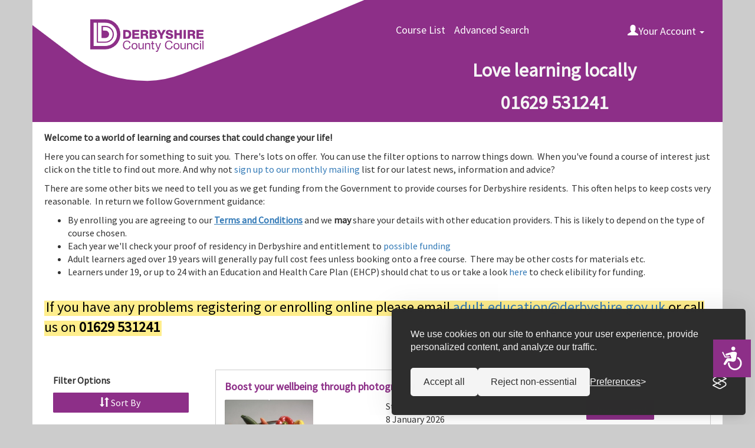

--- FILE ---
content_type: text/html
request_url: https://courses.dacesderbyshire.org.uk/AvailableCoursesList.asp?PageIndex=2
body_size: 56532
content:
<!DOCTYPE HTML PUBLIC "-//W3C//DTD HTML 4.01 Transitional//EN">
<html>
  
<head>
    <meta http-equiv="Content-Type" content="text/html; charset=UTF-8">
    <meta http-equiv="X-UA-Compatible" content="IE=edge">
    <meta name="viewport" content="width=device-width, initial-scale=1">
    <!-- The above 3 meta tags *must* come first in the head; any other head content must come *after* these tags -->
    <meta name="description" content="Our community learning courses allow you to learn or develop a new skill in a supportive environment. You don&#39;t need any prior skills or qualifications.">
    <meta name="keywords" content="">
    <meta name="author" content="">
    <link rel="icon" href="./images/favicon.ico">

    <!-- Bootstrap core CSS -->
    <link href="./index_files/bootstrap.min.css" rel="stylesheet">

    <!-- IE10 viewport hack for Surface/desktop Windows 8 bug -->
    <link href="./index_files/ie10-viewport-bug-workaround.css" rel="stylesheet">

    <!-- Custom styles for this template -->
    <link href="./index_files/jumbotron.css" rel="stylesheet">

    <!-- HTML5 shim and Respond.js for IE8 support of HTML5 elements and media queries -->
    <!--[if lt IE 9]>
      <script src="html5shiv.min.js"></script> 
      <script src="respond.min.js"></script>
    <![endif]-->

<meta http-equiv="PRAGMA" content="NO-CACHE">
<meta http-equiv="CACHE-CONTROL" content="NO-CACHE">

<!-- -------------------------------------------------------------------------
** IMPORTANT NOTICE! **
Please do not rename any forms or form fields
Please do not re-order, move or rename any comment tags that delimit code sections
<link rel="stylesheet" href="styles/Normal.css" type="text/css">
-------------------------------------------------------------------------  -->

<script language="JavaScript" type="text/javascript">

function TriggerSearch() {
// Get the form element
var form = document.getElementById('KeySearchForm');

// Trigger the form submission
form.submit();

}

</script>


<!-- Header Section -->
<!-- Google Tag Manager -->
<script>(function(w,d,s,l,i){w[l]=w[l]||[];w[l].push({'gtm.start':
new Date().getTime(),event:'gtm.js'});var f=d.getElementsByTagName(s)[0],
j=d.createElement(s),dl=l!='dataLayer'?'&l='+l:'';j.async=true;j.src=
'https://www.googletagmanager.com/gtm.js?id='+i+dl;f.parentNode.insertBefore(j,f);
})(window,document,'script','dataLayer','GTM-PTZNS6F');</script>
<!-- End Google Tag Manager -->

<link rel="stylesheet" id="silktide-consent-manager-css" href="cookie-banner/silktide-consent-manager.css">
<script src="cookie-banner/silktide-consent-manager.js"></script>
<script>
silktideCookieBannerManager.updateCookieBannerConfig({
  background: {
    showBackground: false
  },
  cookieIcon: {
    position: "bottomLeft"
  },
  cookieTypes: [
    {
      id: "necessary",
      name: "Necessary",
      description: "<p>These cookies are necessary for the website to function properly and cannot be switched off. They help with things like logging in and setting your privacy preferences.</p>",
      required: true,
      onAccept: function() {
        console.log('Add logic for the required Necessary here');
      }
    },
    {
      id: "analytical",
      name: "Analytical",
      description: "<p>These cookies help us improve the site by tracking which pages are most popular and how visitors move around the site.</p>",
      required: false,
      onAccept: function() {
        gtag('consent', 'update', {
          analytics_storage: 'granted',
        });
        dataLayer.push({
          'event': 'consent_accepted_analytical',
        });
      },
      onReject: function() {
        gtag('consent', 'update', {
          analytics_storage: 'denied',
        });
      }
    }
  ],
  text: {
    banner: {
      description: "<p>We use cookies on our site to enhance your user experience, provide personalised content, and analyse our traffic. <a href=\"https:\\CookiePolicy.asp">Cookie Policy.</a></p>",
      acceptAllButtonText: "Accept all",
      acceptAllButtonAccessibleLabel: "Accept all cookies",
      rejectNonEssentialButtonText: "Reject non-essential",
      rejectNonEssentialButtonAccessibleLabel: "Reject non-essential",
      preferencesButtonText: "Preferences",
      preferencesButtonAccessibleLabel: "Toggle preferences"
    },
    preferences: {
      title: "Customise your cookie preferences",
      description: "<p>We respect your right to privacy. You can choose not to allow some types of cookies. Your cookie preferences will apply across our website.</p>",
      creditLinkText: "Get this banner for free",
      creditLinkAccessibleLabel: "Get this banner for free"
    }
  },
  position: {
    banner: "bottomLeft"
  }
});
</script>

<title>DACES Course List</title>



</head>

    <body>
<!-- Google Tag Manager (noscript) -->
<noscript><iframe src="https://www.googletagmanager.com/ns.html?id=GTM-PTZNS6F"
height="0" width="0" style="display:none;visibility:hidden"></iframe></noscript>
<!-- End Google Tag Manager (noscript) -->
<html lang="en">
<a href="#content" class="sr-only sr-only-focusable" style="background:#ffffff">Skip to main content</a>
<body style="background-color:#cccccc;padding-top: 0px;">
<h1 class="sr-only sr-only-focusable" style="background:#ffffff">DACES </h1>
<div class="container" style="background:#ffffff;padding-right: 0px;padding-left: 0px;"> 


<div id="bg" class="bg"> 
<link href='https://fonts.googleapis.com/css?family=Source Sans Pro' rel='stylesheet'>
<style type="text/css">

body {
    font-family: 'Source Sans Pro'; font-size: 16px; 
}

.btn {
    border: 0px solid transparent; 
    border-radius: .145rem;
}
.img-rounded {
    border-radius: 0px 
}

/* primary button */
.btn-primary {
     border: 0 none;
     font-size: 16px;
     background: #8d2f88 !important;
}
.btn-primary:hover,.btn-primary:focus, .btn-primary:active {
    background-color: #b63eb0 !important;
}


/* warning button */
.btn-warning {
    border: 0 none;
    font-size: 16px;
    background: #f57e23 !important; 
}
.btn-warning:hover, .btn-warning:focus, .btn-warning:active {
    background-color: #ed914b !important;
}

 /* info button */
.btn-info{
    border: 0 none;
    font-size: 16px;
    background: #00b6d5 !important;
}
.btn-info:hover, .btn-info:focus, .btn-info:active {
    background-color: #1acfee !important;
}


div#CourseBox a:link { color: #8d2f88; }
div#CourseBox a:active { color: #8d2f88; }
div#CourseBox a:visited { color: #8d2f88; }


</style>

  <div class="container-fluid" style="background-color:#8d2f88;padding-left: 0px;padding-right: 0px;">
      
    <div class="row">
      <div class="col-sm-6">  
        <a href="https://www.derbyshire.gov.uk/education/adult-education/adult-community-education.aspx" style="color:#fff;"><img src="Images/DerbyshireHeaderhalf.png" alt="DCC Logo" width="567" height="160" class="img-responsive"></a>
      </div>
      <div class="col-sm-6">  
<nav class="navbar navbar-default" style="background:#8d2f88;border-radius:0px 0px 0px 0px;border-color:#8d2f88;padding-top: 25px; ">
  <div class="container-fluid">
    <div class="navbar-header">
      <button type="button" class="navbar-toggle" data-toggle="collapse" data-target="#myNavbar" aria-label="Collapsed Menu">
        <span class="icon-bar"></span>
        <span class="icon-bar"></span>
        <span class="icon-bar"></span>                        
      </button>  
      <a class="navbar-brand" href="AvailableCoursesList.asp" style="color:#fff;">Course List</a>
    </div>
    <div class="collapse navbar-collapse" id="myNavbar">
      <ul class="nav navbar-nav">
        <li><a class="navbar-brand" href="CourseDetailssearch.asp" style="color:#fff">Advanced Search</a></li>
         <p><div id="google_translate_element"></div></p>
      </ul>



      <ul class="nav navbar-nav navbar-right">     
        <li class="dropdown">
        <a class="navbar-brand" data-toggle="dropdown" href="#" style="color:#fff;background-color:#8d2f88"><span class="glyphicon glyphicon-user"></span>Your Account
          <span class="caret"></span></a>
          <ul class="dropdown-menu">
            <li><a href="MyAccountSrc.asp">Your details</a></li>
            <li><a href="RegisterNewPerson1Add.asp">Request a new account</a></li>
            <li><a href='MyAccountSrc.asp'>Sign In</a></li>                       
          </ul>
        </li> 
      </ul>        
    </div>     
  </div>
</nav>

         <p style="text-align: center;font-size: xx-large;color:#f5f5f5;"><strong>Love learning locally</strong></p>
         <p style="text-align: center;font-size: xx-large;color:#f5f5f5;"><strong>01629 531241</strong></p>
      </div>
     
    </div>

  </div> 
<div id="content" tabindex="-1">
<div class="container-fluid"  style='background-color:#ffffff; margin-bottom: 15px; padding: 15px 20px 10px 20px;border-radius: 6px;'>
<P align=left><STRONG>Welcome to a world of learning and courses that could change your life!</STRONG></P>
<P align=left>Here you can search for something to suit you.&nbsp; There's lots on offer.&nbsp; You can use the filter options to narrow things down.&nbsp; When you've found a course of interest just click on the title to find out more. And why not <A href="https://public.govdelivery.com/accounts/UKDCC/signup/31413">sign up to our monthly mailing </A>list for our latest news,&nbsp;information and advice?</P>
<P align=left>There are some other bits we need to tell you as we get funding from the Government to provide courses for Derbyshire residents.&nbsp; This often helps to keep costs very reasonable.&nbsp; In return we follow Government guidance:</P>
<UL>
<LI>
<DIV align=left>By enrolling you are agreeing to our <A href="https://courses.dacesderbyshire.org.uk/images/DACES-TandCs.pdf"><STRONG><U>Terms and Conditions</FONT></STRONG></U></A>&nbsp;and we <STRONG>may</STRONG> share your details with other education providers. This is likely to depend on the type of course chosen.</DIV></LI>
<LI>
<DIV align=left>Each year we'll check your proof of residency in Derbyshire and entitlement to <A href="https://www.gov.uk/government/publications/adult-skills-fund-funding-rules/adult-skills-fund-funding-rules-2025-to-2026">possible funding</A></DIV></LI>
<LI>
<DIV align=left>Adult learners aged over 19 years will generally pay full cost fees unless booking onto a free course.&nbsp; There may be other costs for materials etc.&nbsp; </DIV></LI>
<LI>
<DIV align=left>Learners under 19, or up to 24 with an Education and Health Care Plan (EHCP) should chat to us or take a look <A href="https://www.gov.uk/guidance/16-to-19-funding-information-for-2025-to-2026">here </A>to check elibility for funding.</DIV></LI></UL><BR>
<DIV align=left><MARK style="BACKGROUND-COLOR: #ffee8c"><FONT size=5>If you have any problems registering or enrolling online please email </FONT><A href="mailto:adult.education@derbyshire.gov.uk"><FONT size=5>adult.education@derbyshire.gov.uk</FONT></A><FONT size=5>&nbsp;or call us on <STRONG>01629 531241</STRONG></FONT></MARK></DIV>                                                                                                                                                                                                                                                                                                                                                                                                                                                                                                                                                                                                                                                                                                                                                                                                                                                                                                                                                                                                                                                                                                                                                                                                                                                                                                                                                                                                                                                                                                                                                                                                                                                                                                                                                                                                                                                                                   </div>



<div class="container-fluid" style='background-color:#ffffff; margin-bottom: 15px; padding: 15px 20px 10px 20px;border-radius: 6px;'>
  <div class="row">

    <div class="col-sm-3" style="background-color:#ffffff;border-radius: 6px;">
      <div class="navbar-header">
        <button type="button" class="pull-left navbar-toggle" data-toggle="collapse" data-target="#mySearch">
	  	<strong><a href="#" class="btn btn-primary" role="button">Filter Options</a></strong>
        </button>  
      </div>    
      <div class="collapse navbar-collapse" id="mySearch"> 
        <p><strong><br>Filter Options</strong></p>
 


        <form method="post" action="CourseKeySearch.asp" id="KeySearchForm" name="KeySearchForm">

          <div>
          <div class="container-fluid" style="padding-left: 0px;padding-right: 0px">

            <div class="dropdown">
              <a href="#" data-toggle="dropdown" class="btn btn-primary btn-block" role="button" style="color:#ffffff;"><span class="glyphicon glyphicon-sort"></span>&nbsp;Sort By&nbsp;</a>
              <ul class="dropdown-menu">
                <li><a href='./AvailableCoursesList.asp?COL=NameDisplay&SRT=ASC'>Course Name</a></li>
                <li><a href='./AvailableCoursesList.asp?COL=SessionStartDate&SRT=ASC'>Start Date</a></li>
                <li><a href='./AvailableCoursesList.asp?COL=NoOfWeeks&SRT=ASC'>Duration</a></li>   
                <li><a href='./AvailableCoursesList.asp?COL=Distance&SRT=ASC'>Distance</a></li>           
              </ul>
            </div>

              <p><br><label for="selcat"><strong>Subject</strong><br>
                <select name='selcat' id='selcat' class='form-control' onchange='TriggerSearch()'><option value='0' >All Subjects</option><option value='1' >14-19 Study Programme</option><option value='2' >Developing Communities</option><option value='3' >Engaging & Building Confidence</option><option value='4' >English/Maths/ESOL & Digital</option><option value='5' >Health & wellbeing</option><option value='6' >Prep for Employment</option><option value='7' >Prep for Further Learning</option><option value='8' >Qualifications/Skills For Work</option><option value='9' >Support Childrens Learning</option></select>             
              </label></p>


              <p><br>
              <input id="upcoming" name="upcoming" title="Upcoming Courses" type="checkbox" value="Upcoming Courses" onclick='TriggerSearch()' >&nbsp;<label for="upcoming">Courses starting soon</label><br>             
              </p>  

          </div>


              <div class="form-group" style="margin-top: 15px;">  
                <p><label for="keyword"><strong>Find a course</strong></label><br>
                  <input id="keyword" name="keyword" title="Course Search" AutoComplete=OFF MAXLENGTH="25" value="" type="text" onchange='TriggerSearch()'>   
                </p>
              </div>

              <p><strong>Day</strong><br>
              <input id="daymon" name="daymon" title="Monday Courses" type="checkbox" value="Monday" onclick='TriggerSearch()' >&nbsp;<label for="daymon">Monday</label><br>             
              <input id="daytue" name="daytue" title="Tuesday Courses" type="checkbox" value="Tuesday" onclick='TriggerSearch()' >&nbsp;<label for="daytue">Tuesday</label><br>             
              <input id="daywed" name="daywed" title="Wednesday Courses" type="checkbox" value="Wednesday" onclick='TriggerSearch()' >&nbsp;<label for="daywed">Wednesday</label><br>             
              <input id="daythu" name="daythu" title="Thursday Courses" type="checkbox" value="Thursday" onclick='TriggerSearch()' >&nbsp;<label for="daythu">Thursday</label><br>             
              <input id="dayfri" name="dayfri" title="Friday Courses" type="checkbox" value="Friday" onclick='TriggerSearch()' >&nbsp;<label for="dayfri">Friday</label><br>             
              <input id="daysat" name="daysat" title="Saturday Courses" type="checkbox" value="Saturday" onclick='TriggerSearch()' >&nbsp;<label for="daysat">Saturday</label><br>             
              <input id="daysun" name="daysun" title="Sunday Courses" type="checkbox" value="Sunday" onclick='TriggerSearch()' >&nbsp;<label for="daysun">Sunday</label><br>                                                                                  
              </p>

              <p><strong>Time</strong><input type="hidden" id="actcat" name="actcat" value=""><input type="hidden" id="subcat" name="subcat" value=""><br>
              <input id="periodmor" name="periodmor" title="Morning Courses" type="checkbox" value="Morning" onclick='TriggerSearch()' >&nbsp;<label for="periodmor">Morning</label><br>             
              <input id="periodaft" name="periodaft" title="Afternoon Courses" type="checkbox" value="Afternoon" onclick='TriggerSearch()' >&nbsp;<label for="periodaft">Afternoon</label><br>             
              <input id="periodeve" name="periodeve" title="Evening Courses" type="checkbox" value="Evening" onclick='TriggerSearch()' >&nbsp;<label for="periodeve">Evening</label><br>                                                                                               
              </p>     

              <p><strong>Online</strong><br>
              <input id="courseonline" name="courseonline" title="Online Courses" type="checkbox" value="Online Courses" onclick='TriggerSearch()' >&nbsp;<label for="courseonline">Online Courses</label><br>             
              </p>      
              <p><strong>Upcoming</strong><br>
              <input id="upcoming" name="upcoming" title="Upcoming Courses" type="checkbox" value="Upcoming Courses" onclick='TriggerSearch()' >&nbsp;<label for="upcoming">Upcoming Courses</label><br>             
              </p>   

              <p><label for="sellocality"><strong>Location</strong><br>
                <select name='sellocality' id='sellocality' class='form-control' onchange='TriggerSearch()'><option value='0' >All Areas</option><option value='1' >Alfreton</option><option value='2' >Ashbourne</option><option value='3' >Bolsover</option><option value='4' >Buxton Area</option><option value='5' >Chesterfield Area</option><option value='6' >Clay Cross</option><option value='7' >Glossop</option><option value='8' >Ilkeston</option><option value='9' >Long Eaton Area</option><option value='10' >Matlock Area</option><option value='11' >online</option><option value='12' >Swadlincote</option></select>             
              </label></p>



              <div class="form-group">  
                <p><label for="postcode"><strong>Distance From</strong></label><br>
                  <input id="postcode" name="postcode" placeholder="enter postcode" title="Your Postcode" AutoComplete=OFF MAXLENGTH="10" value="" type="text" onchange='TriggerSearch()'>   
                </p>
              </div>
            </div>

          <p></p> 
          <div class="container-fluid" style="padding-left: 0px;padding-right: 0px">
            <input type='submit' class="btn btn-info btn-block" value='Search' title='Search for course' style="color:#000000;">
            <a href="CourseKeySearch.asp?reset=true" class="btn btn-warning btn-block" role="button" style="color:#000000;">Reset</a>
          </div>
        <input type='hidden' name='CSRFToken' value='F7FAA5A1-C536-4717-BB93-0292AAC02523'>
</form>  
        <br>
      </div>         
    </div>


    <div class="col-sm-9" >


    
      <div class="container-fluid" id="CourseBox" style=" background: #ffffff; margin-bottom: 15px; margin-top: 15px;padding: 15px 20px 10px 0;border-radius: 0px;border:1px solid #cccccc;">
        <div class="container-fluid" id="CourseName">
          <p style="font-size: 18px;"><strong><a href=CourseDetailsView.asp?ID1=1000&ID2=3585&ID3=1>Boost your wellbeing through photography</a></strong></p>
        </div>
        <div class="col-sm-4" ><img src='https://courses.dacesderbyshire.org.uk//courseimage/course/3585.jpg' onerror='this.onerror=null;this.src="https://courses.dacesderbyshire.org.uk//courseimage/SSA-2/course5.jpg"'; border='0' alt='Course Image for T25EH2199 Boost your wellbeing through photography' height='100' width='150'  class='img-rounded img-responsive'></div>
        <div class="col-sm-5" >
          
          <div  >
            Starting: Thursday<br> 8 January 2026<br>
            Time: 2.00pm<br>
            Duration: 6 week(s)<br>

            Location: <a href=LocationView.asp?ID1=61>Ilkeston</a><br>

          </div>
          
        </div>
        <div class="col-sm-3" >
          <p><strong><a href='CourseDetailsView.asp?ID1=1000&ID2=3585&ID3=1'><button type='button' class='btn btn-primary'>How to Enrol</button></a></strong></p>
          <p>
            Places: Available<br>
            Fee: Free                          <br>
            <div style=' '>
	      Distance: N/A&nbsp; 
            </div>
          </p>

        </div>
      </div>

   
      <div class="container-fluid" id="CourseBox" style=" background: #ffffff; margin-bottom: 15px; margin-top: 15px;padding: 15px 20px 10px 0;border-radius: 0px;border:1px solid #cccccc;">
        <div class="container-fluid" id="CourseName">
          <p style="font-size: 18px;"><strong><a href=CourseDetailsView.asp?ID1=1000&ID2=3732&ID3=1>Boost your wellbeing through photography</a></strong></p>
        </div>
        <div class="col-sm-4" ><img src='https://courses.dacesderbyshire.org.uk//courseimage/course/3732.jpg' onerror='this.onerror=null;this.src="https://courses.dacesderbyshire.org.uk//courseimage/SSA-2/course2.jpg"'; border='0' alt='Course Image for T25EH3290 Boost your wellbeing through photography' height='100' width='150'  class='img-rounded img-responsive'></div>
        <div class="col-sm-5" >
          
          <div  >
            Starting: Thursday<br> 23 April 2026<br>
            Time: 11.00am<br>
            Duration: 1 week(s)<br>

            Location: <a href=LocationView.asp?ID1=61>Ilkeston</a><br>

          </div>
          
        </div>
        <div class="col-sm-3" >
          <p><strong><a href='NewEnrolmentView.asp?ID1=1000&ID2=3732&ID3=1'><button type='button' class='btn btn-primary'>Enrol Now</button></a></strong></p>
          <p>
            Places: Available<br>
            Fee: Free                          <br>
            <div style=' '>
	      Distance: N/A&nbsp; 
            </div>
          </p>

        </div>
      </div>

   
      <div class="container-fluid" id="CourseBox" style=" background: #ffffff; margin-bottom: 15px; margin-top: 15px;padding: 15px 20px 10px 0;border-radius: 0px;border:1px solid #cccccc;">
        <div class="container-fluid" id="CourseName">
          <p style="font-size: 18px;"><strong><a href=CourseDetailsView.asp?ID1=1000&ID2=3754&ID3=1>Brightside - Art for wellbeing</a></strong></p>
        </div>
        <div class="col-sm-4" ><img src='https://courses.dacesderbyshire.org.uk//courseimage/course/3754.jpg' onerror='this.onerror=null;this.src="https://courses.dacesderbyshire.org.uk//courseimage/SSA-2/course4.jpg"'; border='0' alt='Course Image for T25EH2387 Brightside - Art for wellbeing' height='100' width='150'  class='img-rounded img-responsive'></div>
        <div class="col-sm-5" >
          
          <div  >
            Starting: Thursday<br> 26 February 2026<br>
            Time: 4.30pm<br>
            Duration: 5 week(s)<br>

            Location: <a href=LocationView.asp?ID1=61>Ilkeston</a><br>

          </div>
          
        </div>
        <div class="col-sm-3" >
          <p><strong><a href='NewEnrolmentView.asp?ID1=1000&ID2=3754&ID3=1'><button type='button' class='btn btn-primary'>Enrol Now</button></a></strong></p>
          <p>
            Places: Available<br>
            Fee: Free                          <br>
            <div style=' '>
	      Distance: N/A&nbsp; 
            </div>
          </p>

        </div>
      </div>

   
      <div class="container-fluid" id="CourseBox" style=" background: #ffffff; margin-bottom: 15px; margin-top: 15px;padding: 15px 20px 10px 0;border-radius: 0px;border:1px solid #cccccc;">
        <div class="container-fluid" id="CourseName">
          <p style="font-size: 18px;"><strong><a href=CourseDetailsView.asp?ID1=1000&ID2=3630&ID3=1>Brightside - Improving Wellbeing Through Art Journalling</a></strong></p>
        </div>
        <div class="col-sm-4" ><img src='https://courses.dacesderbyshire.org.uk//courseimage/course/3630.jpg' onerror='this.onerror=null;this.src="https://courses.dacesderbyshire.org.uk//courseimage/SSA-2/course0.jpg"'; border='0' alt='Course Image for T25HG2234 Brightside - Improving Wellbeing Through Art Journalling' height='100' width='150'  class='img-rounded img-responsive'></div>
        <div class="col-sm-5" >
          
          <div  >
            Starting: Tuesday<br> 6 January 2026<br>
            Time: 10.00am<br>
            Duration: 7 week(s)<br>

            Location: <a href=LocationView.asp?ID1=63>Glossop</a><br>

          </div>
          
        </div>
        <div class="col-sm-3" >
          <p><strong><a href='CourseDetailsView.asp?ID1=1000&ID2=3630&ID3=1'><button type='button' class='btn btn-primary'>How to Enrol</button></a></strong></p>
          <p>
            Places: Available<br>
            Fee: Free                          <br>
            <div style=' '>
	      Distance: N/A&nbsp; 
            </div>
          </p>

        </div>
      </div>

   
      <div class="container-fluid" id="CourseBox" style=" background: #ffffff; margin-bottom: 15px; margin-top: 15px;padding: 15px 20px 10px 0;border-radius: 0px;border:1px solid #cccccc;">
        <div class="container-fluid" id="CourseName">
          <p style="font-size: 18px;"><strong><a href=CourseDetailsView.asp?ID1=1000&ID2=3613&ID3=1>Brightside - mindful crafts</a></strong></p>
        </div>
        <div class="col-sm-4" ><img src='https://courses.dacesderbyshire.org.uk//courseimage/course/3613.jpg' onerror='this.onerror=null;this.src="https://courses.dacesderbyshire.org.uk//courseimage/SSA-2/course3.jpg"'; border='0' alt='Course Image for T25NC2240 Brightside - mindful crafts' height='100' width='150'  class='img-rounded img-responsive'></div>
        <div class="col-sm-5" >
          
          <div  >
            Starting: Thursday<br> 8 January 2026<br>
            Time: 10.00am<br>
            Duration: 6 week(s)<br>

            Location: <a href=LocationView.asp?ID1=60>Clay Cross</a><br>

          </div>
          
        </div>
        <div class="col-sm-3" >
          <p><strong><a href='CourseDetailsView.asp?ID1=1000&ID2=3613&ID3=1'><button type='button' class='btn btn-primary'>How to Enrol</button></a></strong></p>
          <p>
            Places: Available<br>
            Fee: £15.00<br>
            <div style=' '>
	      Distance: N/A&nbsp; 
            </div>
          </p>

        </div>
      </div>

   
      <div class="container-fluid" id="CourseBox" style=" background: #ffffff; margin-bottom: 15px; margin-top: 15px;padding: 15px 20px 10px 0;border-radius: 0px;border:1px solid #cccccc;">
        <div class="container-fluid" id="CourseName">
          <p style="font-size: 18px;"><strong><a href=CourseDetailsView.asp?ID1=1000&ID2=3614&ID3=1>Brightside - mindful crafts</a></strong></p>
        </div>
        <div class="col-sm-4" ><img src='https://courses.dacesderbyshire.org.uk//courseimage/course/3614.jpg' onerror='this.onerror=null;this.src="https://courses.dacesderbyshire.org.uk//courseimage/SSA-2/course4.jpg"'; border='0' alt='Course Image for T25NC2241 Brightside - mindful crafts' height='100' width='150'  class='img-rounded img-responsive'></div>
        <div class="col-sm-5" >
          
          <div  >
            Starting: Thursday<br> 8 January 2026<br>
            Time: 1.00pm<br>
            Duration: 6 week(s)<br>

            Location: <a href=LocationView.asp?ID1=60>Clay Cross</a><br>

          </div>
          
        </div>
        <div class="col-sm-3" >
          <p><strong><a href='CourseDetailsView.asp?ID1=1000&ID2=3614&ID3=1'><button type='button' class='btn btn-primary'>How to Enrol</button></a></strong></p>
          <p>
            Places: Available<br>
            Fee: £15.00<br>
            <div style=' '>
	      Distance: N/A&nbsp; 
            </div>
          </p>

        </div>
      </div>

   
      <div class="container-fluid" id="CourseBox" style=" background: #ffffff; margin-bottom: 15px; margin-top: 15px;padding: 15px 20px 10px 0;border-radius: 0px;border:1px solid #cccccc;">
        <div class="container-fluid" id="CourseName">
          <p style="font-size: 18px;"><strong><a href=CourseDetailsView.asp?ID1=1000&ID2=3615&ID3=1>Brightside - mindful crafts</a></strong></p>
        </div>
        <div class="col-sm-4" ><img src='https://courses.dacesderbyshire.org.uk//courseimage/course/3615.jpg' onerror='this.onerror=null;this.src="https://courses.dacesderbyshire.org.uk//courseimage/SSA-2/course5.jpg"'; border='0' alt='Course Image for T25NC2242 Brightside - mindful crafts' height='100' width='150'  class='img-rounded img-responsive'></div>
        <div class="col-sm-5" >
          
          <div  >
            Starting: Thursday<br> 26 February 2026<br>
            Time: 10.00am<br>
            Duration: 5 week(s)<br>

            Location: <a href=LocationView.asp?ID1=60>Clay Cross</a><br>

          </div>
          
        </div>
        <div class="col-sm-3" >
          <p><strong><a href='NewEnrolmentView.asp?ID1=1000&ID2=3615&ID3=1'><button type='button' class='btn btn-danger'>Add to reserve list</button></a></strong></p>
          <p>
            Places: Full<br>
            Fee: £12.50<br>
            <div style=' '>
	      Distance: N/A&nbsp; 
            </div>
          </p>

        </div>
      </div>

   
      <div class="container-fluid" id="CourseBox" style=" background: #ffffff; margin-bottom: 15px; margin-top: 15px;padding: 15px 20px 10px 0;border-radius: 0px;border:1px solid #cccccc;">
        <div class="container-fluid" id="CourseName">
          <p style="font-size: 18px;"><strong><a href=CourseDetailsView.asp?ID1=1000&ID2=3617&ID3=1>Brightside - mindful crafts</a></strong></p>
        </div>
        <div class="col-sm-4" ><img src='https://courses.dacesderbyshire.org.uk//courseimage/course/3617.jpg' onerror='this.onerror=null;this.src="https://courses.dacesderbyshire.org.uk//courseimage/SSA-2/course7.jpg"'; border='0' alt='Course Image for T25NC2243 Brightside - mindful crafts' height='100' width='150'  class='img-rounded img-responsive'></div>
        <div class="col-sm-5" >
          
          <div  >
            Starting: Thursday<br> 26 February 2026<br>
            Time: 1.00pm<br>
            Duration: 5 week(s)<br>

            Location: <a href=LocationView.asp?ID1=60>Clay Cross</a><br>

          </div>
          
        </div>
        <div class="col-sm-3" >
          <p><strong><a href='NewEnrolmentView.asp?ID1=1000&ID2=3617&ID3=1'><button type='button' class='btn btn-danger'>Add to reserve list</button></a></strong></p>
          <p>
            Places: Full<br>
            Fee: £12.50<br>
            <div style=' '>
	      Distance: N/A&nbsp; 
            </div>
          </p>

        </div>
      </div>

   
      <div class="container-fluid" id="CourseBox" style=" background: #ffffff; margin-bottom: 15px; margin-top: 15px;padding: 15px 20px 10px 0;border-radius: 0px;border:1px solid #cccccc;">
        <div class="container-fluid" id="CourseName">
          <p style="font-size: 18px;"><strong><a href=CourseDetailsView.asp?ID1=1000&ID2=3696&ID3=1>Brightside - Mindful Mixed Media</a></strong></p>
        </div>
        <div class="col-sm-4" ><img src='https://courses.dacesderbyshire.org.uk//courseimage/course/3696.jpg' onerror='this.onerror=null;this.src="https://courses.dacesderbyshire.org.uk//courseimage/SSA-2/course6.jpg"'; border='0' alt='Course Image for T25CQ2319 Brightside - Mindful Mixed Media' height='100' width='150'  class='img-rounded img-responsive'></div>
        <div class="col-sm-5" >
          
          <div  >
            Starting: Thursday<br> 8 January 2026<br>
            Time: 12.30pm<br>
            Duration: 5 week(s)<br>

            Location: <a href=LocationView.asp?ID1=64>Chesterfield Area</a><br>

          </div>
          
        </div>
        <div class="col-sm-3" >
          <p><strong><a href='CourseDetailsView.asp?ID1=1000&ID2=3696&ID3=1'><button type='button' class='btn btn-primary'>How to Enrol</button></a></strong></p>
          <p>
            Places: Full<br>
            Fee: Free                          <br>
            <div style=' '>
	      Distance: N/A&nbsp; 
            </div>
          </p>

        </div>
      </div>

   
      <div class="container-fluid" id="CourseBox" style=" background: #ffffff; margin-bottom: 15px; margin-top: 15px;padding: 15px 20px 10px 0;border-radius: 0px;border:1px solid #cccccc;">
        <div class="container-fluid" id="CourseName">
          <p style="font-size: 18px;"><strong><a href=CourseDetailsView.asp?ID1=1000&ID2=3631&ID3=1>Brightside - Pottery and crafts</a></strong></p>
        </div>
        <div class="col-sm-4" ><img src='https://courses.dacesderbyshire.org.uk//courseimage/course/3631.jpg' onerror='this.onerror=null;this.src="https://courses.dacesderbyshire.org.uk//courseimage/SSA-2/course1.jpg"'; border='0' alt='Course Image for T25NC2262 Brightside - Pottery and crafts' height='100' width='150'  class='img-rounded img-responsive'></div>
        <div class="col-sm-5" >
          
          <div  >
            Starting: Tuesday<br> 6 January 2026<br>
            Time: 1.45pm<br>
            Duration: 6 week(s)<br>

            Location: <a href=LocationView.asp?ID1=60>Clay Cross</a><br>

          </div>
          
        </div>
        <div class="col-sm-3" >
          <p><strong><a href='NewEnrolmentView.asp?ID1=1000&ID2=3631&ID3=1'><button type='button' class='btn btn-primary'>Enrol Now</button></a></strong></p>
          <p>
            Places: Full<br>
            Fee: £10.00<br>
            <div style=' '>
	      Distance: N/A&nbsp; 
            </div>
          </p>

        </div>
      </div>

   
      <div class="container-fluid" id="CourseBox" style=" background: #ffffff; margin-bottom: 15px; margin-top: 15px;padding: 15px 20px 10px 0;border-radius: 0px;border:1px solid #cccccc;">
        <div class="container-fluid" id="CourseName">
          <p style="font-size: 18px;"><strong><a href=CourseDetailsView.asp?ID1=1000&ID2=3627&ID3=1>Brightside - Pottery and crafts</a></strong></p>
        </div>
        <div class="col-sm-4" ><img src='https://courses.dacesderbyshire.org.uk//courseimage/course/3627.jpg' onerror='this.onerror=null;this.src="https://courses.dacesderbyshire.org.uk//courseimage/SSA-2/course7.jpg"'; border='0' alt='Course Image for T25NC2274 Brightside - Pottery and crafts' height='100' width='150'  class='img-rounded img-responsive'></div>
        <div class="col-sm-5" >
          
          <div  >
            Starting: Monday<br> 5 January 2026<br>
            Time: 10.00am<br>
            Duration: 6 week(s)<br>

            Location: <a href=LocationView.asp?ID1=60>Clay Cross</a><br>

          </div>
          
        </div>
        <div class="col-sm-3" >
          <p><strong><a href='NewEnrolmentView.asp?ID1=1000&ID2=3627&ID3=1'><button type='button' class='btn btn-primary'>Enrol Now</button></a></strong></p>
          <p>
            Places: Full<br>
            Fee: £10.00<br>
            <div style=' '>
	      Distance: N/A&nbsp; 
            </div>
          </p>

        </div>
      </div>

   
      <div class="container-fluid" id="CourseBox" style=" background: #ffffff; margin-bottom: 15px; margin-top: 15px;padding: 15px 20px 10px 0;border-radius: 0px;border:1px solid #cccccc;">
        <div class="container-fluid" id="CourseName">
          <p style="font-size: 18px;"><strong><a href=CourseDetailsView.asp?ID1=1000&ID2=3647&ID3=1>Brightside - Pottery and crafts</a></strong></p>
        </div>
        <div class="col-sm-4" ><img src='https://courses.dacesderbyshire.org.uk//courseimage/course/3647.jpg' onerror='this.onerror=null;this.src="https://courses.dacesderbyshire.org.uk//courseimage/SSA-2/course7.jpg"'; border='0' alt='Course Image for T25NC2275 Brightside - Pottery and crafts' height='100' width='150'  class='img-rounded img-responsive'></div>
        <div class="col-sm-5" >
          
          <div  >
            Starting: Monday<br> 23 February 2026<br>
            Time: 10.00am<br>
            Duration: 5 week(s)<br>

            Location: <a href=LocationView.asp?ID1=60>Clay Cross</a><br>

          </div>
          
        </div>
        <div class="col-sm-3" >
          <p><strong><a href='NewEnrolmentView.asp?ID1=1000&ID2=3647&ID3=1'><button type='button' class='btn btn-danger'>Add to reserve list</button></a></strong></p>
          <p>
            Places: Full<br>
            Fee: £10.00<br>
            <div style=' '>
	      Distance: N/A&nbsp; 
            </div>
          </p>

        </div>
      </div>

   
      <div class="container-fluid" id="CourseBox" style=" background: #ffffff; margin-bottom: 15px; margin-top: 15px;padding: 15px 20px 10px 0;border-radius: 0px;border:1px solid #cccccc;">
        <div class="container-fluid" id="CourseName">
          <p style="font-size: 18px;"><strong><a href=CourseDetailsView.asp?ID1=1000&ID2=3648&ID3=1>Brightside - Pottery and crafts</a></strong></p>
        </div>
        <div class="col-sm-4" ><img src='https://courses.dacesderbyshire.org.uk//courseimage/course/3648.jpg' onerror='this.onerror=null;this.src="https://courses.dacesderbyshire.org.uk//courseimage/SSA-2/course8.jpg"'; border='0' alt='Course Image for T25NC2263 Brightside - Pottery and crafts' height='100' width='150'  class='img-rounded img-responsive'></div>
        <div class="col-sm-5" >
          
          <div  >
            Starting: Tuesday<br> 24 February 2026<br>
            Time: 2.00pm<br>
            Duration: 5 week(s)<br>

            Location: <a href=LocationView.asp?ID1=60>Clay Cross</a><br>

          </div>
          
        </div>
        <div class="col-sm-3" >
          <p><strong><a href='NewEnrolmentView.asp?ID1=1000&ID2=3648&ID3=1'><button type='button' class='btn btn-danger'>Add to reserve list</button></a></strong></p>
          <p>
            Places: Full<br>
            Fee: £10.00<br>
            <div style=' '>
	      Distance: N/A&nbsp; 
            </div>
          </p>

        </div>
      </div>

   
      <div class="container-fluid" id="CourseBox" style=" background: #ffffff; margin-bottom: 15px; margin-top: 15px;padding: 15px 20px 10px 0;border-radius: 0px;border:1px solid #cccccc;">
        <div class="container-fluid" id="CourseName">
          <p style="font-size: 18px;"><strong><a href=CourseDetailsView.asp?ID1=1000&ID2=3726&ID3=1>Brightside- build well for men</a></strong></p>
        </div>
        <div class="col-sm-4" ><img src='https://courses.dacesderbyshire.org.uk//courseimage/course/3726.jpg' onerror='this.onerror=null;this.src="https://courses.dacesderbyshire.org.uk//courseimage/SSA-2/course6.jpg"'; border='0' alt='Course Image for T25CQ2323 Brightside- build well for men' height='100' width='150'  class='img-rounded img-responsive'></div>
        <div class="col-sm-5" >
          
          <div  >
            Starting: Tuesday<br> 17 February 2026<br>
            Time: 10.00am<br>
            Duration: 1 week(s)<br>

            Location: <a href=LocationView.asp?ID1=64>Chesterfield Area</a><br>

          </div>
          
        </div>
        <div class="col-sm-3" >
          <p><strong><a href='NewEnrolmentView.asp?ID1=1000&ID2=3726&ID3=1'><button type='button' class='btn btn-primary'>Enrol Now</button></a></strong></p>
          <p>
            Places: Available<br>
            Fee: Free                          <br>
            <div style=' '>
	      Distance: N/A&nbsp; 
            </div>
          </p>

        </div>
      </div>

   
      <div class="container-fluid" id="CourseBox" style=" background: #ffffff; margin-bottom: 15px; margin-top: 15px;padding: 15px 20px 10px 0;border-radius: 0px;border:1px solid #cccccc;">
        <div class="container-fluid" id="CourseName">
          <p style="font-size: 18px;"><strong><a href=CourseDetailsView.asp?ID1=1000&ID2=3590&ID3=1>Brightside Build your confidence</a></strong></p>
        </div>
        <div class="col-sm-4" ><img src='https://courses.dacesderbyshire.org.uk//courseimage/course/3590.jpg' onerror='this.onerror=null;this.src="https://courses.dacesderbyshire.org.uk//courseimage/SSA-2/course0.jpg"'; border='0' alt='Course Image for T25HG2227 Brightside Build your confidence' height='100' width='150'  class='img-rounded img-responsive'></div>
        <div class="col-sm-5" >
          
          <div  >
            Starting: Friday<br> 9 January 2026<br>
            Time: 10.30am<br>
            Duration: 7 week(s)<br>

            Location: <a href=LocationView.asp?ID1=63>Glossop</a><br>

          </div>
          
        </div>
        <div class="col-sm-3" >
          <p><strong><a href='NewEnrolmentView.asp?ID1=1000&ID2=3590&ID3=1'><button type='button' class='btn btn-primary'>Enrol Now</button></a></strong></p>
          <p>
            Places: Available<br>
            Fee: Free                          <br>
            <div style=' '>
	      Distance: N/A&nbsp; 
            </div>
          </p>

        </div>
      </div>

   
      <div class="container-fluid" id="CourseBox" style=" background: #ffffff; margin-bottom: 15px; margin-top: 15px;padding: 15px 20px 10px 0;border-radius: 0px;border:1px solid #cccccc;">
        <div class="container-fluid" id="CourseName">
          <p style="font-size: 18px;"><strong><a href=CourseDetailsView.asp?ID1=1000&ID2=3661&ID3=1>Brightside mindful crafts</a></strong></p>
        </div>
        <div class="col-sm-4" ><img src='https://courses.dacesderbyshire.org.uk//courseimage/course/3661.jpg' onerror='this.onerror=null;this.src="https://courses.dacesderbyshire.org.uk//courseimage/SSA-2/course1.jpg"'; border='0' alt='Course Image for T25CQ2296 Brightside mindful crafts' height='100' width='150'  class='img-rounded img-responsive'></div>
        <div class="col-sm-5" >
          
          <div  >
            Starting: Wednesday<br> 4 February 2026<br>
            Time: 1.00pm<br>
            Duration: 1 week(s)<br>

            Location: <a href=LocationView.asp?ID1=64>Chesterfield Area</a><br>

          </div>
          
        </div>
        <div class="col-sm-3" >
          <p><strong><a href='NewEnrolmentView.asp?ID1=1000&ID2=3661&ID3=1'><button type='button' class='btn btn-primary'>Enrol Now</button></a></strong></p>
          <p>
            Places: Available<br>
            Fee: Free                          <br>
            <div style=' '>
	      Distance: N/A&nbsp; 
            </div>
          </p>

        </div>
      </div>

   
      <div class="container-fluid" id="CourseBox" style=" background: #ffffff; margin-bottom: 15px; margin-top: 15px;padding: 15px 20px 10px 0;border-radius: 0px;border:1px solid #cccccc;">
        <div class="container-fluid" id="CourseName">
          <p style="font-size: 18px;"><strong><a href=CourseDetailsView.asp?ID1=1000&ID2=3662&ID3=1>Brightside mindful crafts</a></strong></p>
        </div>
        <div class="col-sm-4" ><img src='https://courses.dacesderbyshire.org.uk//courseimage/course/3662.jpg' onerror='this.onerror=null;this.src="https://courses.dacesderbyshire.org.uk//courseimage/SSA-2/course2.jpg"'; border='0' alt='Course Image for T25CQ2297 Brightside mindful crafts' height='100' width='150'  class='img-rounded img-responsive'></div>
        <div class="col-sm-5" >
          
          <div  >
            Starting: Wednesday<br> 11 February 2026<br>
            Time: 1.00pm<br>
            Duration: 1 week(s)<br>

            Location: <a href=LocationView.asp?ID1=64>Chesterfield Area</a><br>

          </div>
          
        </div>
        <div class="col-sm-3" >
          <p><strong><a href='NewEnrolmentView.asp?ID1=1000&ID2=3662&ID3=1'><button type='button' class='btn btn-primary'>Enrol Now</button></a></strong></p>
          <p>
            Places: Available<br>
            Fee: Free                          <br>
            <div style=' '>
	      Distance: N/A&nbsp; 
            </div>
          </p>

        </div>
      </div>

   
      <div class="container-fluid" id="CourseBox" style=" background: #ffffff; margin-bottom: 15px; margin-top: 15px;padding: 15px 20px 10px 0;border-radius: 0px;border:1px solid #cccccc;">
        <div class="container-fluid" id="CourseName">
          <p style="font-size: 18px;"><strong><a href=CourseDetailsView.asp?ID1=1000&ID2=3665&ID3=1>Brilliant Books</a></strong></p>
        </div>
        <div class="col-sm-4" ><img src='https://courses.dacesderbyshire.org.uk//courseimage/course/3665.jpg' onerror='this.onerror=null;this.src="https://courses.dacesderbyshire.org.uk//courseimage/SSA-2/course5.jpg"'; border='0' alt='Course Image for T25HF2286 Brilliant Books' height='100' width='150'  class='img-rounded img-responsive'></div>
        <div class="col-sm-5" >
          
          <div  >
            Starting: Monday<br> 23 February 2026<br>
            Time: 10.00am<br>
            Duration: 5 week(s)<br>

            Location: <a href=LocationView.asp?ID1=59>Buxton Area</a><br>

          </div>
          
        </div>
        <div class="col-sm-3" >
          <p><strong><a href='NewEnrolmentView.asp?ID1=1000&ID2=3665&ID3=1'><button type='button' class='btn btn-primary'>Enrol Now</button></a></strong></p>
          <p>
            Places: Available<br>
            Fee: Free                          <br>
            <div style=' '>
	      Distance: N/A&nbsp; 
            </div>
          </p>

        </div>
      </div>

   
      <div class="container-fluid" id="CourseBox" style=" background: #ffffff; margin-bottom: 15px; margin-top: 15px;padding: 15px 20px 10px 0;border-radius: 0px;border:1px solid #cccccc;">
        <div class="container-fluid" id="CourseName">
          <p style="font-size: 18px;"><strong><a href=CourseDetailsView.asp?ID1=1000&ID2=3601&ID3=1>Careers Workshop - 50+ Employment</a></strong></p>
        </div>
        <div class="col-sm-4" ><img src='https://courses.dacesderbyshire.org.uk//courseimage/course/3601.jpg' onerror='this.onerror=null;this.src="https://courses.dacesderbyshire.org.uk//courseimage/SSA-2/course1.jpg"'; border='0' alt='Course Image for T25OC2209 Careers Workshop - 50+ Employment' height='100' width='150'  class='img-rounded img-responsive'></div>
        <div class="col-sm-5" >
          
          <div  >
            Starting: Monday<br> 16 February 2026<br>
            Time: 6.30pm<br>
            Duration: 1 week(s)<br>

            Location: <a href=LocationView.asp?ID1=70>online</a><br>

          </div>
          
        </div>
        <div class="col-sm-3" >
          <p><strong><a href='NewEnrolmentView.asp?ID1=1000&ID2=3601&ID3=1'><button type='button' class='btn btn-primary'>Enrol Now</button></a></strong></p>
          <p>
            Places: Available<br>
            Fee: Free                          <br>
            <div style='display: none; '>
	      Distance: N/A&nbsp; 
            </div>
          </p>

        </div>
      </div>

   
      <div class="container-fluid" id="CourseBox" style=" background: #ffffff; margin-bottom: 15px; margin-top: 15px;padding: 15px 20px 10px 0;border-radius: 0px;border:1px solid #cccccc;">
        <div class="container-fluid" id="CourseName">
          <p style="font-size: 18px;"><strong><a href=CourseDetailsView.asp?ID1=1000&ID2=3744&ID3=1>Careers Workshop - Career Planning</a></strong></p>
        </div>
        <div class="col-sm-4" ><img src='https://courses.dacesderbyshire.org.uk//courseimage/course/3744.jpg' onerror='this.onerror=null;this.src="https://courses.dacesderbyshire.org.uk//courseimage/SSA-2/course4.jpg"'; border='0' alt='Course Image for T25OC2371 Careers Workshop - Career Planning' height='100' width='150'  class='img-rounded img-responsive'></div>
        <div class="col-sm-5" >
          
          <div  >
            Starting: Monday<br> 9 February 2026<br>
            Time: 10.00am<br>
            Duration: 1 week(s)<br>

            Location: <a href=LocationView.asp?ID1=70>online</a><br>

          </div>
          
        </div>
        <div class="col-sm-3" >
          <p><strong><a href='NewEnrolmentView.asp?ID1=1000&ID2=3744&ID3=1'><button type='button' class='btn btn-primary'>Enrol Now</button></a></strong></p>
          <p>
            Places: Available<br>
            Fee: Free                          <br>
            <div style='display: none; '>
	      Distance: N/A&nbsp; 
            </div>
          </p>

        </div>
      </div>

   
      <div class='row'></div>
      <div class="container-fluid">
        21 - 40 of 222 courses<BR><nav><ul class='pager'><li class='previous'><a href='/AvailableCoursesList.asp?PageIndex=1'>First Page</a></li><li class='previous'><a href='/AvailableCoursesList.asp?PageIndex=1'>Previous</a></li><li class='previous'><a href=CourseDetailsSearch.asp?ID1=&ID2=&ID3=?ID1=&ID2=&ID3=?ID1=&ID2=&ID3=>Search</a></li><li class='previous'><a href='/AvailableCoursesList.asp?PageIndex=3'>Next</a></li><li class='previous'><a href='/AvailableCoursesList.asp?PageIndex=12'>Last Page</a></li></ul></nav>
      </div>

   
    </div>
  </div>
</div>

</div>

</div>
  <head>
  <style type="text/css">
  .auto-style1 {
    color: #000000;
    }
    div#Footer a:link { color: white; }
    div#Footer a:visited { color: white; }
    div#Footer a:hover { color: white; }
    div#Footer a:active { color: white; }
  </style>
  </head>

  <footer>
  <p></p>
<div class="col-sm-12" style="background-color:#8d2f88; margin-bottom: 0px; padding: 20px 0px 0px 0px;border-radius: 0px;">
  <div class="container-fluid">
    <div align="left">
      <div class="col-sm-1">
      </div>
      <div class="col-sm-3">
        <a href="https://www.derbyshire.gov.uk/home.aspx" target="_blank"><img src="https://www.derbyshire.gov.uk/site-elements/images/dcc-footer-logo.png" border="0" alt="DCC Logo"  class="img-responsive"></a><br>
      </div>
      <div class="col-sm-4">
      </div>
      <div class="col-sm-3" align="right">
          <a href="https://www.facebook.com/derbyshireadulteducation" target="_blank"><img src="Images/facebook.png" width="36" height="36" border="0" alt="Facebook" target="_blank"></a>
          <a href="https://twitter.com/derbyshireace" target="_blank"><img src="Images/twitter.png" width="36" height="36" border="0" alt="Twitter" target="_blank"></a>
          <a href="https://youtube.com/@daces-derbyshireadultcommu9981" target="_blank"><img src="Images/youtube.png" width="36" height="36" border="0" alt="Youtube" target="_blank"></a> 
      </div>
      <div class="col-sm-1">
      </div>
    </div>
  </div>
  <div class="container-fluid">
    <div class="row" align="left">
      <div class="col-sm-1">
      </div>
      <div id="Footer" class="col-sm-6" style="color:white;">  &nbsp;   
        <a href="accessibility.asp">Accessibility</a>&nbsp;|&nbsp;
        <a href="https://www.derbyshire.gov.uk/our-website/disclaimer/disclaimer.aspx" target="_blank">Disclaimer</a>&nbsp;|&nbsp;
        <a href="CookiePolicy.asp" target="_blank">Cookies</a>&nbsp;|&nbsp;
        <a href="https://www.derbyshire.gov.uk/our-website/privacy/privacy-policy.aspx" target="_blank">Privacy policy</a>&nbsp;|&nbsp;
        <a href="images/DACES-TandCs.pdf" target="_blank">Terms &amp; Conditions</a>
      </div>
      <div class="col-sm-4" style="color:white;" align="right">
        &copy; Derbyshire County Council 2025
      <div>
      <div class="col-sm-1">
      </div>
    </div>
      <p align="left">&nbsp;</p>
    </div>
  </div>
</div>
</div>
  </footer></div> <!-- /container -->


    <!-- Bootstrap core JavaScript
    ================================================== -->
    <!-- Placed at the end of the document so the pages load faster -->
    <script src="./index_files/jquery.min.js"></script>
    <script>window.jQuery || document.write('<script src="../../assets/js/vendor/jquery.min.js"><\/script>')</script>
    <script src="./index_files/bootstrap.min.js"></script>
    <!-- IE10 viewport hack for Surface/desktop Windows 8 bug -->
    <script src="./index_files/ie10-viewport-bug-workaround.js"></script>
    


<!-- Google Analytics -->
   <script type="text/plain" cookie-consent="targeting">
   (function(i,s,o,g,r,a,m){i['GoogleAnalyticsObject']=r;i[r]=i[r]||function(){
   (i[r].q=i[r].q||[]).push(arguments)},i[r].l=1*new Date();a=s.createElement(o),
   m=s.getElementsByTagName(o)[0];a.async=1;a.src=g;m.parentNode.insertBefore(a,m)
   })(window,document,'script','https://www.google-analytics.com/analytics.js','ga');

   ga('create', 'UA-88975577-1', 'auto');
   ga('send', 'pageview');

   </script>
<!-- end of Google Analytics-->



<!-- Accessibility Code for "courses.dacesderbyshire.org.uk" --> <script> window.interdeal = { "sitekey": "f4a6cfd1ae3cfc6277d3e92f988c656c", "Position": "Right", "Menulang": "EN-GB", "domains": { "js": "https://cdn.equalweb.com/", "acc": "https://access.equalweb.com/" }, "btnStyle": { "vPosition": [ "80%", null ], "scale": [ "0.8", "0.8" ], "color": { "main": "#8d2f88" }, "icon": { "type": 7, "shape": "rectangle", "outline": false } } }; (function(doc, head, body){ var coreCall = doc.createElement('script'); coreCall.src = interdeal.domains.js + 'core/4.5.2/accessibility.js'; coreCall.defer = true; coreCall.integrity = 'sha512-GVvo5c2SV7jwI6rUxQrAjIT6u0WHdJ+pbzRZyzfhOUGMaiKekbDs26ipItwEjD9jCvaV1qWbWurNBQGF5eY9aw=='; coreCall.crossOrigin = 'anonymous'; coreCall.setAttribute('data-cfasync', true ); body? body.appendChild(coreCall) : head.appendChild(coreCall); })(document, document.head, document.body); </script>

<!-- Start of Google Translate -->
<script type="text/javascript">
function googleTranslateElementInit() {
  new google.translate.TranslateElement({pageLanguage: 'en', layout: google.translate.TranslateElement.InlineLayout.SIMPLE, includedLanguages : 'en,ar,ur,ku,zh-CN,pl,hi,es,bn,id,bg,hr,cs,ja,ko,lv,lt,ro,ru,uk,vi'}, 'google_translate_element');
}
</script>

<script type="text/javascript" src="//translate.google.com/translate_a/element.js?cb=googleTranslateElementInit"></script>
<!-- End of Google Translate -->

</body>

</html>